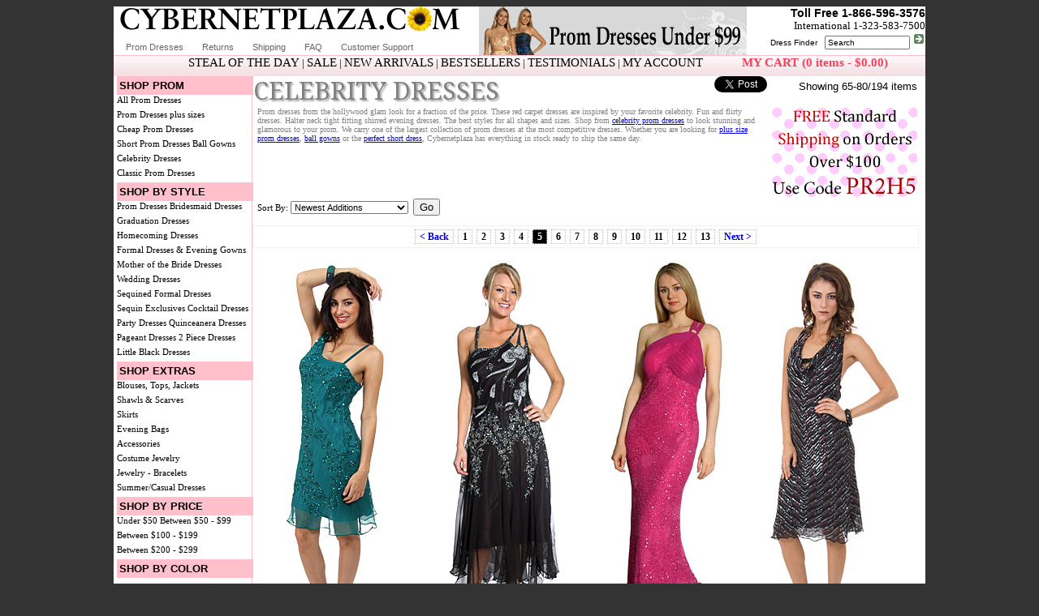

--- FILE ---
content_type: text/html
request_url: https://www.cybernetplaza.com/celebrity-dresses.asp?cat=&pg=5&order1=tblproduct.new&order2=price&option=celebrity&view=1&sortorder=desc&colorid=&sizeid=
body_size: 9148
content:



<!DOCTYPE html PUBLIC "-//W3C//DTD HTML 4.01 Transitional//EN" >

<html>
<head>


<title>Celebrity Prom Dresses, Sexy Celebrity Prom Dresses Page 5</title>
<meta name='Description' content='Shop for celebrity dresses for prom. Evening gowns and red carpet dresses. Page 5'>
<meta name='Keywords' content='celebrity dresses, red carpet dresses, celebrity evening gowns, celebrity prom dresses, prom, sexy prom dresses'>


<meta name="ROBOTS" content="INDEX, FOLLOW">
<meta http-equiv="Refresh" content="900">
<meta http-equiv="Expires" content="0">
<meta http-equiv="Pragma" content="no-cache">


<link rel="stylesheet" type="text/css" href="/includes/style.css">
<link href='//fonts.googleapis.com/css?family=Vollkorn&subset=latin' rel='stylesheet' type='text/css'>
<link href='//fonts.googleapis.com/css?family=Droid+Serif&subset=latin' rel='stylesheet' type='text/css'>

<script language="javascript" type="text/javascript" src="popupBox.js"></script>

<script language="javascript" type="text/javascript">
{  }
//
function goTo(form)
{
if (form.page.options[form.page.selectedIndex].value != "#") {
        parent.window.location.href = form.page.options[form.page.selectedIndex].value
}
}
function goTo1(form)
{
if (form.srchcatid.options[form.srchcatid.selectedIndex].value != "#") {
        parent.window.location.href = form.srchcatid.options[form.srchcatid.selectedIndex].value
}
}
function goTo2(form)
{
if (form.catid.options[form.catid.selectedIndex].value != "#") {
        parent.window.location.href = form.catid.options[form.catid.selectedIndex].value
}
}
function goTo3(form)
{
if (form.orderdate.options[form.orderdate.selectedIndex].value != "#") {
        parent.window.location.href = form.orderdate.options[form.orderdate.selectedIndex].value
}
}
// -->
</SCRIPT>

<META http-equiv="Content-Type" CONTENT="text/html; charset=iso-8859-1">

</head>


<body>


<center>
  <table border="0" cellspacing="0" cellpadding="0" width="1000" bgcolor=white>
    <tr>
    <td width="100%" valign="top" colspan="2" height="1">
      
	
<script language="javascript" type="text/javascript">
 <!--
 function doClear(theText) 
{
     if (theText.value == theText.defaultValue)
 {
         theText.value = ""
     }
 }
 //-->
</script>
<script language="javascript" type="text/javascript">
function PopupHelp (url, name){
  MyPopup = window.open(url,name,"location=no,buttons=no,toolbar=no,resizable=yes,scrollbars=yes,width=598,height=580");
  if (navigator.appName == "Microsoft Internet Explorer" && navigator.appVersion.charAt(0) >= 4 && MyPopup.opener == null)
    { MyPopup.opener = window; }
  if (navigator.appName == "Netscape" && navigator.appVersion.charAt(0) >= 3 || navigator.appName == "Microsoft Internet Explorer" && navigator.appVersion.charAt(0) >= 4)
    { MyPopup.focus(); }
}
</script>







<div class="hundred-percent">
<div class="banner-area">

<div class="css-sprite-cnp_banner_2010 sidelinks">
<a href="//www.cybernetplaza.com/" class="cnp-banner-link"></a>
<div class="sidelink nav-top-links">
<a href="//www.cybernetplaza.com/prom-dresses.asp" title="Prom Dresses">Prom Dresses</a>
<a title="Returns" href="//www.cybernetplaza.com/information.asp" rel="nofollow">Returns</a>
<a title="Shipping Information" href="javascript:self.PopupHelp('//www.cybernetplaza.com/shippingrates.asp','Help');" rel="nofollow">Shipping</a>
<a title="FAQ" href="//www.cybernetplaza.com/support/" rel="nofollow">FAQ</a>
<a title="Customer Support" href="//www.cybernetplaza.com/support/contact.asp" rel="nofollow">Customer Support</a>
</div>
</div>


<div class="css-sprite-promdressesunder99">
<a href="//www.cybernetplaza.com/cheap-prom-dresses.asp" class="cheap-dresses-link">
</a>
</div>



<div class="telephone-area sidelinks">
<form name=search action="//www.cybernetplaza.com/search.asp" method="get">
<span class="number">Toll Free 1-866-596-3576</span><br>
<div>International 1-323-583-7500</div>
<a href="/dress-finder.asp">Dress Finder</a> &nbsp; <input type=text name=data size=15 OnFocus="doClear(this)" value="Search" style="font-size:10px">
<input type=image name=Go src="/images/go_red.gif">
</div>
</form>

</div>

<div class="subhead_bg subhead-area">
	<span class="abog">
	<a class="red1" title="Sale" href="//www.cybernetplaza.com/deal.asp">STEAL OF THE DAY</a> | 
	<a title="Sale" href="//www.cybernetplaza.com/dresses-sale.asp">SALE</a> | 
	<a title="New Arrivals"  href="//www.cybernetplaza.com/dresses-new.asp">NEW ARRIVALS</a> | 
	<a title="Bestsellers" href="//www.cybernetplaza.com/topstyles.asp">BESTSELLERS</a> | 
    <a title="Testimonials" href="//www.cybernetplaza.com/testimonials.asp">TESTIMONIALS</a> |
    <a title="Account Information" href="//www.cybernetplaza.com/cart/accountinfo.asp" rel="nofollow">MY ACCOUNT</a>

<span class="red1 my-cart-area">
<a href="/shop/" title="Shopping Cart" rel="nofollow">MY CART (0 items - $0.00)</a>
</span>
</div>
</div>
      
    </td>
    </tr>
    
    
        
    <tr>
    <td valign=top width="34">
    
    
	<div id=nav class=toclink>

<ul id=menu>
<li class=tocheader id=shopprom>SHOP PROM</li>
<li><a href="http://www.cybernetplaza.com/prom-dresses.asp" title="Prom Dresses">All Prom Dresses</a></li>

<li><a href="http://www.cybernetplaza.com/plus-size-prom-dresses.asp">Prom Dresses plus sizes</a></li>

<li><a href="http://www.cybernetplaza.com/cheap-prom-dresses.asp">Cheap Prom Dresses</a></li>

<li><a href="http://www.cybernetplaza.com/short-prom-dresses.asp">Short Prom Dresses</a></li>

<li><a href="http://www.cybernetplaza.com/ball-gowns.asp">Ball Gowns</a></li>

<li><a href="http://www.cybernetplaza.com/celebrity-dresses.asp">Celebrity Dresses</a></li>

<li><a href="http://www.cybernetplaza.com/classic-prom-dresses.asp">Classic Prom Dresses</a></li>

</ul>

<ul id=menu>
<li class=tocheader id=shopbystyle>SHOP BY STYLE</li>

<li>

<a href="http://www.cybernetplaza.com/prom-dresses.asp">Prom Dresses</a>

</li>

<li>

<a href="http://www.cybernetplaza.com/bridesmaid-dresses.asp">Bridesmaid Dresses</a>

</li>

<li>

<a href="http://www.cybernetplaza.com/graduation-dresses.asp">Graduation Dresses</a>

</li>

<li>

<a href="http://www.cybernetplaza.com/homecoming-dresses.asp">Homecoming Dresses</a>

</li>

<li>

<a href="http://www.cybernetplaza.com/formal-dresses.asp">Formal Dresses & Evening Gowns</a>

</li>

<li>

<a href="http://www.cybernetplaza.com/mother-of-the-bride-dresses.asp">Mother of the Bride Dresses</a>

</li>

<li>

<a href="http://www.cybernetplaza.com/wedding-dresses.asp">Wedding Dresses</a>

</li>

<li>

<a href="http://www.cybernetplaza.com/sequined-formal-dresses.asp">Sequined Formal Dresses</a>

</li>

<li>

<a href="http://www.cybernetplaza.com/sequin-exclusives.asp">Sequin Exclusives</a>

</li>

<li>

<a href="http://www.cybernetplaza.com/cocktail-dresses.asp">Cocktail Dresses</a>

</li>

<li>

<a href="http://www.cybernetplaza.com/party-dresses.asp">Party Dresses</a>

</li>

<li>

<a href="http://www.cybernetplaza.com/quinceanera-dresses.asp">Quinceanera Dresses</a>

</li>

<li>

<a href="http://www.cybernetplaza.com/pageant-dresses.asp">Pageant Dresses</a>

</li>

<li>

<a href="http://www.cybernetplaza.com/separates.asp">2 Piece Dresses</a>

</li>

<li>

<a href="http://www.cybernetplaza.com/little-black-dresses.asp">Little Black Dresses</a>

</li>

</ul>

<ul id=menu>
<li class=tocheader id=shopextra>SHOP EXTRAS</li>

<li>

<a href="http://www.cybernetplaza.com/jackets.asp">Blouses, Tops, Jackets</a>

</li><br>

<li>

<a href="http://www.cybernetplaza.com/shawls-scarves.asp">Shawls & Scarves</a>

</li><br>

<li>

<a href="http://www.cybernetplaza.com/skirts.asp">Skirts</a>

</li><br>

<li>

<a href="http://www.cybernetplaza.com/evening-bags.asp">Evening Bags</a>

</li><br>

<li>

<a href="http://www.cybernetplaza.com/accessories.asp">Accessories</a>

</li><br>

<li>

<a href="http://www.cybernetplaza.com/costume-jewelry.asp">Costume Jewelry</a>

</li><br>

<li>

<a href="http://www.cybernetplaza.com/jewelry-bracelets.asp">Jewelry - Bracelets</a>

</li><br>

<li>

<a href="http://www.cybernetplaza.com/casual-dresses.asp">Summer/Casual Dresses</a>

</li><br>

</ul>

<ul id=menu>
<li class=tocheader id=shopbyprice>SHOP BY PRICE</li>
<li><a href="http://www.cybernetplaza.com/search.asp?data=priceunder&amp;display=grid&amp;header=Dresses%20Under%20$50&amp;price1=1&amp;price2=49" title="Dresses under $50">Under $50</a></li>
<li><a href="http://www.cybernetplaza.com/search.asp?data=priceunder&amp;display=grid&amp;header=Dresses%20$50%20-%20$99&amp;price1=50&amp;price2=99" title="Dresses $50 - $99">Between $50 - $99</a></li>
<li><a href="http://www.cybernetplaza.com/search.asp?data=priceunder&amp;display=grid&amp;header=Dresses%20$100%20-%20$199&amp;price1=100&amp;price2=199" title="Dresses $100 - $199">Between $100 - $199</a></li>
<li><a href="http://www.cybernetplaza.com/search.asp?data=priceunder&amp;display=grid&amp;header=Dresses%20$200%20-%20$299&amp;price1=200&amp;price2=299" title="Dresses $200 - $299">Between $200 - $299</a></li>
</ul>

<ul id="menu">
<li class="tocheader" id=shopbycolor>SHOP BY COLOR</li>
<li>
<table style="padding:0px 10px 0px 10px; width:160px;margin:0px 0px 0px 0px;">
<tr><td><a title=' ' href='http://www.cybernetplaza.com/color-dresses/red,prom-dresses.asp'>Red</a></td><td><a title=' ' href='http://www.cybernetplaza.com/color-dresses/black,prom-dresses.asp'>Black</a></td></tr>
<tr><td><a title=' ' href='http://www.cybernetplaza.com/color-dresses/pink,prom-dresses.asp'>Pink</a></td><td><a title=' ' href='http://www.cybernetplaza.com/color-dresses/green,prom-dresses.asp'>Green</a></td></tr>
<tr><td><a title=' ' href='http://www.cybernetplaza.com/color-dresses/gold,prom-dresses.asp'>Gold</a></td><td><a title=' ' href='http://www.cybernetplaza.com/color-dresses/silver,prom-dresses.asp'>Silver</a></td></tr>
<tr><td><a title=' ' href='http://www.cybernetplaza.com/color-dresses/blue,prom-dresses.asp'>Blue</a></td><td><a title=' ' href='http://www.cybernetplaza.com/color-dresses/purple,prom-dresses.asp'>Purple</a></td></tr>
<tr><td><a title=' ' href='http://www.cybernetplaza.com/color-dresses/ivory,prom-dresses.asp'>Ivory</a></td><td><a title=' ' href='http://www.cybernetplaza.com/color-dresses/white,prom-dresses.asp'>White</a></td></tr>
<tr><td><a title=' ' href='http://www.cybernetplaza.com/color-dresses/turquoise,prom-dresses.asp'>Turquoise</a></td><td><a title=' ' href='http://www.cybernetplaza.com/color-dresses/lilac,prom-dresses.asp'>Lilac</a></td></tr>
<tr><td><a title=' ' href='http://www.cybernetplaza.com/color-dresses/fuchsia,prom-dresses.asp'>Fuchsia</a></td><td><a title=' ' href='http://www.cybernetplaza.com/color-dresses/coral,prom-dresses.asp'>Coral</a></td></tr>
<tr><td colspan="2" align="center"><a title=' ' href='http://www.cybernetplaza.com/color-dresses.asp'>More...</a></td></tr>
</table>
</li>

<br>
<div style='width:165px;'>
<div class=c1></div><div class=c2></div><div class=c3></div><div class=c4></div>
<div class=box2>
<div class=box2heading style='background:#F4EEEE;'>Deal of the Day</div>
<div onmouseover=this.className='over' onmouseout=this.className='out' align=center>
<a href='http://www.cybernetplaza.com/deal.asp' title='V-Neck Cap Sleeves Empire Cut Long Formal Dress'>
<title>V-Neck Cap Sleeves Empire Cut Long Formal Dress</title>
<img src='/images/thumbs/thumb11377.jpg' border='0' name='prodimage' alt='V-Neck Cap Sleeves Empire Cut Long Formal Dress' height='270'>
</a><br>
<font face='Verdana' size='2'><b><a style='text-decoration:none;' href='http://www.cybernetplaza.com/deal.asp'>V-Neck Cap Sleeves Empire Cut Long Formal Dress<br>Reg. $85.00 <font color=red><b>Sale $35.00</b></font></a></b></font><br>Save 58.82&#37;
</div>
</div>
<div class=c4b></div><div class=c3b></div><div class=c2b></div><div class=c1></div>
</div>

<br>

<div style="width:165px;">

<div class=b1></div><div class=b2></div><div class=b3></div><div class=b4></div>
<div class=box1>
<div class=box1heading>What Our Customers Say:</div>

<div class=text9 style='color:Ivory;'><b>Beautiful Dress</b></div>
<div class=text6 style='padding:3px;'>This dress is simply stunning on! It fits perfectly and drapes beautifully from under the bust. The only downside is you need very high heels as it is quite long, (I'm 5'6").</div>
<div class=text3 style='text-align:right; border-bottom:1px plum dotted;'>-Karen Hanlon (Toomebridge)</div>
<div class=text9 style='color:Ivory;'><b>Pretty And Great Price</b></div>
<div class=text6 style='padding:3px;'>I bought this top for my daughter to wear during performances. She is the lead singer in a band and likes to sparkle. Although the top isn't covered in sequins, it has just enough to catch the light and look elegant. I got her the S/M and it seems to run large although she is very curvy for her size. The top could be a little smaller and look better, but she says she will wear it. I like the way it looks but it has to be worn with a black camisole as the fabric is very see through. Overall, we both like the top.</div>
<div class=text3 style='text-align:right; border-bottom:1px plum dotted;'>-Susan A (Tennessee)</div>
<div class=text9 style='color:Ivory;'><b>Beautiful!</b></div>
<div class=text6 style='padding:3px;'>My daughter loved the dress! It was beautiful and fit perfect! </div>
<div class=text3 style='text-align:right; border-bottom:1px plum dotted;'>-Lisa (Georgia)</div>


<div class=box1bottomheading>We value your reviews</div>
</div>
<b class=b4></b><b class=b3></b><b class=b2></b><b class=b1></b>

</div>


<br>





</div>
 
    </td>









<td valign=top width="100%">
<p align="left">

<!--new paging start -->

<table style="border-collapse:collapse;" cellspacing="1" cellpadding="1" width="99%">
<tr>
<td colspan="2"><h1 style="padding-bottom:0px;margin-bottom:0px;font-family:'Droid Serif',arial,sans-serif;font-size:30px;text-transform:uppercase;text-shadow: 2px 2px 2px #aaa;">Celebrity Dresses</h1></td>
<td style="padding-top:5px;" valign="top" align="right">

<font face=arial size=2>Showing 65-80/194 
items</font>


<span class="nav-share-links" style="vertical-align:bottom;position:relative;left:-180px;">
<a href="//twitter.com/share" class="twitter-share-button" data-count="none" data-via="cybernetplaza">Tweet</a><script type="text/javascript" src="//platform.twitter.com/widgets.js"></script>
<script src="//connect.facebook.net/en_US/all.js#xfbml=1"></script><fb:like layout="button_count" font="arial"></fb:like>
</span>

</td>
</tr>
<tr><td colspan="3"><div class=text5 style="width:75%;float:left;">

Prom dresses from the hollywood glam look for a fraction of the price. These red carpet dresses are inspired by your favorite celebrity. Fun and flirty dresses. Halter neck tight fitting shirred evening dresses. The best styles for all shapes and sizes.  Shop from <a href=/celebrity-dresses.asp>celebrity prom dresses</a> to look stunning and glamorous to your prom. We carry one of the largest collection of prom dresses at the most competitive dresses. Whether you are looking for <a href=/plus-size-prom-dresses.asp>plus size prom dresses</a>, <a href=/ball-gowns.asp>ball gowns</a> or the <a href=/short-prom-dresses.asp>perfect short dress</a>, Cybernetplaza has everything in stock ready to ship the same day. 

</div>

<div style="float:right;"><img src="//www.cybernetplaza.com/images/free-shipping-icon.gif"></div>
</td></tr>

<tr><td style="width:300px;">
<div style="clear:both;float:left;" class="text4">

	
<form method="get" action="/celebrity-dresses.asp">
<input type="hidden" name="cat" value="">
<input type="hidden" name="pg" value="5">
Sort By: 
<select name="order1"  style="font-family:Arial, Helvetica, sans-serif;font-size:11px;">

<option value="new" >Newest Additions</option>
<option value="pricea" >Price (Lowest to Highest)</option>
<option value="pricez" >Price (Highest to Lowest)</option>
</select>

&nbsp;<input type="submit" value="Go">
<input type="hidden" name="order2" value="title">
<input type="hidden" name="option" value="celebrity">
<input type="hidden" name="view" value="1">
<input type="hidden" name="sortorder" value="DESC">
</form>
</div>
</td><td style="width:300px;text-align:right;">
<!--start color selection-->



<!--end color selection-->
</td>
<td style="width:250px;">
<!--start size selection-->

<!--end size selection-->
</td>
</tr>


<tr><td colspan="3" align="center" style="border:1px #f2f2f0 solid; padding:5px 2px 5px 2px;">

<span style=" color:black; border:1px silver dotted; margin: 1px 1px 1px 1px; padding: 1px 5px 1px 5px; font-size:12px; font-weight:bold;"><a href="/celebrity-dresses.asp?cat=&amp;pg=4&amp;order1=tblproduct.new&amp;order2=title&amp;option=celebrity&amp;view=1&amp;sortorder=DESC&amp;colorid=&amp;sizeid=" style="text-decoration:none;">
&lt; Back</a></span>


<span style="background-color:#ffffff; font-weight:bold; color:#000000; border:1px silver dotted; margin: 1px 1px 1px 1px; padding: 1px 5px 1px 5px; font-size:12px;"><a href="/celebrity-dresses.asp?cat=&amp;pg=1&amp;order1=tblproduct.new&amp;order2=title&amp;option=celebrity&amp;view=1&amp;sortorder=DESC&amp;colorid=&amp;sizeid=" style="text-decoration:none; background-color:#ffffff; font-weight:bold; color:#000000;">1</a></span>



<span style="background-color:#ffffff; font-weight:bold; color:#000000; border:1px silver dotted; margin: 1px 1px 1px 1px; padding: 1px 5px 1px 5px; font-size:12px;"><a href="/celebrity-dresses.asp?cat=&amp;pg=2&amp;order1=tblproduct.new&amp;order2=title&amp;option=celebrity&amp;view=1&amp;sortorder=DESC&amp;colorid=&amp;sizeid=" style="text-decoration:none; background-color:#ffffff; font-weight:bold; color:#000000;">2</a></span>



<span style="background-color:#ffffff; font-weight:bold; color:#000000; border:1px silver dotted; margin: 1px 1px 1px 1px; padding: 1px 5px 1px 5px; font-size:12px;"><a href="/celebrity-dresses.asp?cat=&amp;pg=3&amp;order1=tblproduct.new&amp;order2=title&amp;option=celebrity&amp;view=1&amp;sortorder=DESC&amp;colorid=&amp;sizeid=" style="text-decoration:none; background-color:#ffffff; font-weight:bold; color:#000000;">3</a></span>



<span style="background-color:#ffffff; font-weight:bold; color:#000000; border:1px silver dotted; margin: 1px 1px 1px 1px; padding: 1px 5px 1px 5px; font-size:12px;"><a href="/celebrity-dresses.asp?cat=&amp;pg=4&amp;order1=tblproduct.new&amp;order2=title&amp;option=celebrity&amp;view=1&amp;sortorder=DESC&amp;colorid=&amp;sizeid=" style="text-decoration:none; background-color:#ffffff; font-weight:bold; color:#000000;">4</a></span>



<span style="background-color:#000000; font-weight:bold; color:#FFFFFF; border:1px silver dotted; margin: 1px 1px 1px 1px; padding: 1px 5px 1px 5px; font-size:12px;"><a href="/celebrity-dresses.asp?cat=&amp;pg=5&amp;order1=tblproduct.new&amp;order2=title&amp;option=celebrity&amp;view=1&amp;sortorder=DESC&amp;colorid=&amp;sizeid=" style="text-decoration:none; background-color:#000000; font-weight:bold; color:#FFFFFF;">5</a></span>



<span style="background-color:#ffffff; font-weight:bold; color:#000000; border:1px silver dotted; margin: 1px 1px 1px 1px; padding: 1px 5px 1px 5px; font-size:12px;"><a href="/celebrity-dresses.asp?cat=&amp;pg=6&amp;order1=tblproduct.new&amp;order2=title&amp;option=celebrity&amp;view=1&amp;sortorder=DESC&amp;colorid=&amp;sizeid=" style="text-decoration:none; background-color:#ffffff; font-weight:bold; color:#000000;">6</a></span>



<span style="background-color:#ffffff; font-weight:bold; color:#000000; border:1px silver dotted; margin: 1px 1px 1px 1px; padding: 1px 5px 1px 5px; font-size:12px;"><a href="/celebrity-dresses.asp?cat=&amp;pg=7&amp;order1=tblproduct.new&amp;order2=title&amp;option=celebrity&amp;view=1&amp;sortorder=DESC&amp;colorid=&amp;sizeid=" style="text-decoration:none; background-color:#ffffff; font-weight:bold; color:#000000;">7</a></span>



<span style="background-color:#ffffff; font-weight:bold; color:#000000; border:1px silver dotted; margin: 1px 1px 1px 1px; padding: 1px 5px 1px 5px; font-size:12px;"><a href="/celebrity-dresses.asp?cat=&amp;pg=8&amp;order1=tblproduct.new&amp;order2=title&amp;option=celebrity&amp;view=1&amp;sortorder=DESC&amp;colorid=&amp;sizeid=" style="text-decoration:none; background-color:#ffffff; font-weight:bold; color:#000000;">8</a></span>



<span style="background-color:#ffffff; font-weight:bold; color:#000000; border:1px silver dotted; margin: 1px 1px 1px 1px; padding: 1px 5px 1px 5px; font-size:12px;"><a href="/celebrity-dresses.asp?cat=&amp;pg=9&amp;order1=tblproduct.new&amp;order2=title&amp;option=celebrity&amp;view=1&amp;sortorder=DESC&amp;colorid=&amp;sizeid=" style="text-decoration:none; background-color:#ffffff; font-weight:bold; color:#000000;">9</a></span>



<span style="background-color:#ffffff; font-weight:bold; color:#000000; border:1px silver dotted; margin: 1px 1px 1px 1px; padding: 1px 5px 1px 5px; font-size:12px;"><a href="/celebrity-dresses.asp?cat=&amp;pg=10&amp;order1=tblproduct.new&amp;order2=title&amp;option=celebrity&amp;view=1&amp;sortorder=DESC&amp;colorid=&amp;sizeid=" style="text-decoration:none; background-color:#ffffff; font-weight:bold; color:#000000;">10</a></span>



<span style="background-color:#ffffff; font-weight:bold; color:#000000; border:1px silver dotted; margin: 1px 1px 1px 1px; padding: 1px 5px 1px 5px; font-size:12px;"><a href="/celebrity-dresses.asp?cat=&amp;pg=11&amp;order1=tblproduct.new&amp;order2=title&amp;option=celebrity&amp;view=1&amp;sortorder=DESC&amp;colorid=&amp;sizeid=" style="text-decoration:none; background-color:#ffffff; font-weight:bold; color:#000000;">11</a></span>



<span style="background-color:#ffffff; font-weight:bold; color:#000000; border:1px silver dotted; margin: 1px 1px 1px 1px; padding: 1px 5px 1px 5px; font-size:12px;"><a href="/celebrity-dresses.asp?cat=&amp;pg=12&amp;order1=tblproduct.new&amp;order2=title&amp;option=celebrity&amp;view=1&amp;sortorder=DESC&amp;colorid=&amp;sizeid=" style="text-decoration:none; background-color:#ffffff; font-weight:bold; color:#000000;">12</a></span>



<span style="background-color:#ffffff; font-weight:bold; color:#000000; border:1px silver dotted; margin: 1px 1px 1px 1px; padding: 1px 5px 1px 5px; font-size:12px;"><a href="/celebrity-dresses.asp?cat=&amp;pg=13&amp;order1=tblproduct.new&amp;order2=title&amp;option=celebrity&amp;view=1&amp;sortorder=DESC&amp;colorid=&amp;sizeid=" style="text-decoration:none; background-color:#ffffff; font-weight:bold; color:#000000;">13</a></span>


<span style="background-color:#ffffff; font-weight:bold; color:#000000; color:black; border:1px silver dotted; margin: 1px 1px 1px 1px; padding: 1px 5px 1px 5px; font-size:12px; font-weight:bold;"><a href="/celebrity-dresses.asp?cat=&amp;pg=6&amp;order1=tblproduct.new&amp;order2=title&amp;option=celebrity&amp;view=1&amp;sortorder=DESC&amp;colorid=&amp;sizeid=" style="text-decoration:none;">
Next &gt;</a></span>

</td></tr>


</table>


<!--new paging end -->

<br>



<table style="border-collapse: collapse" align="left" border=0 cellspacing=0 cellpadding=0 width="100%">
<tr>

<td valign=top align=center><a href='/broad-strap-short-party-dress/1107'><img alt='Broad Strap Short Party Dress. 1107.' border=0 src='//www.cybernetplaza.com/images/thumb480/thumb1107_jade.jpg'></a><br><div class=tabletext>Broad Strap Short Party Dress. #1107</div><div class=tabletext><b>$89.00</b></div></td><td valign=top align=center><a href='/asymmetric-floral-beaded-cocktail-dress/1109'><img alt='Asymmetric Floral Beaded Cocktail Dress. 1109.' border=0 src='//www.cybernetplaza.com/images/thumb480/thumb1109_black_silver.jpg'></a><br><div class=tabletext>Asymmetric Floral Beaded Cocktail Dress. #1109</div><div class=tabletext><b>$139.00</b></div></td><td valign=top align=center><a href='/one-shoulder-shirred-bodice-sequined-formal-dress/1109x'><img alt='One Shoulder Shirred Bodice Sequined Formal Dress. 1109x.' border=0 src='//www.cybernetplaza.com/images/thumb480/thumb1109x_fuchsia_1.jpg'></a><br><div class=tabletext>One Shoulder Shirred Bodice Sequined Formal Dress. #1109X</div><div class=tabletext><b>$139.00</b></div></td><td valign=top align=center><a href='/halter-neck-knee-length-sequined-cocktail-dress/1110'><img alt='Halter Neck Knee Length Sequined Cocktail Dress. 1110.' border=0 src='//www.cybernetplaza.com/images/thumb480/thumb1110_multi.jpg'></a><br><div class=tabletext>Halter Neck Knee Length Sequined Cocktail Dress. #1110</div><div class=tabletext><b>$99.00</b></div></td></tr><tr><td valign=top align=center><a href='/roman-inspired-empire-cut-beaded-formal-prom-gown/1112'><img alt='Roman Inspired Empire Cut Beaded Formal Prom Gown. 1112.' border=0 src='//www.cybernetplaza.com/images/thumb480/thumb1112.jpg'></a><br><div class=tabletext>Roman Inspired Empire Cut Beaded Formal Prom Gown. #1112</div><div class=tabletext><b>$159.00</b></div></td><td valign=top align=center><a href='/sequined-glittery-silk-prom-little-black-dress/1115'><img alt='Sequined Glittery Silk Prom Little Black Dress. 1115.' border=0 src='//www.cybernetplaza.com/images/thumb480/thumb1115_black.jpg'></a><br><div class=tabletext>Sequined Glittery Silk Prom Little Black Dress. #1115</div><div class=tabletext><b>$99.00</b></div></td><td valign=top align=center><a href='/two-tone-taffeta-empire-cut-party-dress/11159'><img alt='Two Tone Taffeta Empire Cut Party Dress. 11159.' border=0 src='//www.cybernetplaza.com/images/thumb480/thumb11159_teal.jpg'></a><br><div class=tabletext>Two Tone Taffeta Empire Cut Party Dress. #11159</div><div class=tabletext>Reg: $85.00&nbsp;&nbsp;<font color=red><b>Sale: $19.00</b></font></div></td><td valign=top align=center><a href='/spaghetti-straps-2-tone-beaded-bust-short-formal-party-dress/1116'><img alt='Spaghetti Straps 2 Tone Beaded Bust Short Formal Party Dress. 1116.' border=0 src='//www.cybernetplaza.com/images/thumb480/thumb1116_purple.jpg'></a><br><div class=tabletext>Spaghetti Straps 2 Tone Beaded Bust Short Formal Party Dress. #1116</div><div class=tabletext><b>$105.00</b></div></td></tr><tr><td valign=top align=center><a href='/v-neck-two-tone-beaded-knee-length-formal-party-dress/1117'><img alt='V-Neck Two Tone Beaded Knee Length Formal Party Dress. 1117.' border=0 src='//www.cybernetplaza.com/images/thumb480/thumb1117_gray.jpg'></a><br><div class=tabletext>V-Neck Two Tone Beaded Knee Length Formal Party Dress. #1117</div><div class=tabletext><b>$95.00</b></div></td><td valign=top align=center><a href='/sleeveless-beaded-bust-short-party-dress-with-print-skirt/1119s'><img alt='Sleeveless Beaded Bust Short Party Dress with Print Skirt. 1119s.' border=0 src='//www.cybernetplaza.com/images/thumb480/thumb1119_black_gold.jpg'></a><br><div class=tabletext>Sleeveless Beaded Bust Short Party Dress with Print Skirt. #1119S</div><div class=tabletext><b>$79.00</b></div></td><td valign=top align=center><a href='/fully-sequin-beaded-short-prom-dress/1120'><img alt='Fully Sequin Beaded Short Prom Dress. 1120.' border=0 src='//www.cybernetplaza.com/images/thumb480/thumb1120_silver.jpg'></a><br><div class=tabletext>Fully Sequin Beaded Short Prom Dress. #1120</div><div class=tabletext><b>$115.00</b></div></td><td valign=top align=center><a href='/short-sequined-party-dress-with-removable-sash/1123'><img alt='Short Sequined Party Dress with Removable Sash. 1123.' border=0 src='//www.cybernetplaza.com/images/thumb480/thumb1123_black_red.jpg'></a><br><div class=tabletext>Short Sequined Party Dress with Removable Sash. #1123</div><div class=tabletext><b>$85.00</b></div></td></tr><tr><td valign=top align=center><a href='/strapless-ruffled-skirt-sequined-bust-short-prom-dress/1133'><img alt='Strapless Ruffled Skirt Sequined Bust Short Prom Dress . 1133.' border=0 src='//www.cybernetplaza.com/images/thumb480/thumb1133_black_silver.jpg'></a><br><div class=tabletext>Strapless Ruffled Skirt Sequined Bust Short Prom Dress . #1133</div><div class=tabletext><b>$89.00</b></div></td><td valign=top align=center><a href='/short-sequin-beaded-cocktail-dress/1135s'><img alt='Short Sequin Beaded Cocktail Dress. 1135s.' border=0 src='//www.cybernetplaza.com/images/thumb480/thumb1135s_mocha.jpg'></a><br><div class=tabletext>Short Sequin Beaded Cocktail Dress. #1135S</div><div class=tabletext><b>$79.00</b></div></td><td valign=top align=center><a href='/strapless-heart-shaped-formal-sequined-dress/1137'><img alt='Strapless Heart-Shaped Formal Sequined Dress. 1137.' border=0 src='//www.cybernetplaza.com/images/thumb480/thumb1137_bronze.jpg'></a><br><div class=tabletext>Strapless Heart-Shaped Formal Sequined Dress. #1137</div><div class=tabletext><b>$109.00</b></div></td><td valign=top align=center><a href='/strapless-floral-print-short-homecoming-party-dress/1138'><img alt='Strapless Floral Print Short Homecoming Party Dress. 1138.' border=0 src='//www.cybernetplaza.com/images/thumb480/thumb1138_fuchsia.jpg'></a><br><div class=tabletext>Strapless Floral Print Short Homecoming Party Dress. #1138</div><div class=tabletext><b>$89.00</b></div></td>

</tr>

</table>
<!--End Of 4 lines-->    
    



</td></tr>
<tr><td></td>
<td>

<div align="center">
  <center>

<table width="100%" style="border-collapse: collapse; border-color: #111111;" cellpadding="0" cellspacing="0">
<tr><td width="27">&nbsp;</td></tr>
<tr>
<td width="27">
</td>
<td valign="top" width="830">


<!--start new paging -->

<table style="border-collapse:collapse;" cellspacing="1" cellpadding="1" width="99%">
<tr><td colspan="2" align="center" style="border:1px #f2f2f0 solid; padding:5px 2px 5px 2px;">

<span style=" color:black; border:1px silver dotted; margin: 1px 1px 1px 1px; padding: 1px 5px 1px 5px; font-size:12px; font-weight:bold;"><a href="/celebrity-dresses.asp?cat=&amp;pg=4&amp;order1=tblproduct.new&amp;order2=title&amp;option=celebrity&amp;view=1&amp;sortorder=DESC&amp;colorid=&amp;sizeid=" style="text-decoration:none;">
&lt; Back</a></span>


<span style="background-color:#ffffff; font-weight:bold; color:#000000; border:1px silver dotted; margin: 1px 1px 1px 1px; padding: 1px 5px 1px 5px; font-size:12px;"><a href="/celebrity-dresses.asp?cat=&amp;pg=1&amp;order1=tblproduct.new&amp;order2=title&amp;option=celebrity&amp;view=1&amp;sortorder=DESC&amp;colorid=&amp;sizeid=" style="text-decoration:none; background-color:#ffffff; font-weight:bold; color:#000000;">1</a></span>



<span style="background-color:#ffffff; font-weight:bold; color:#000000; border:1px silver dotted; margin: 1px 1px 1px 1px; padding: 1px 5px 1px 5px; font-size:12px;"><a href="/celebrity-dresses.asp?cat=&amp;pg=2&amp;order1=tblproduct.new&amp;order2=title&amp;option=celebrity&amp;view=1&amp;sortorder=DESC&amp;colorid=&amp;sizeid=" style="text-decoration:none; background-color:#ffffff; font-weight:bold; color:#000000;">2</a></span>



<span style="background-color:#ffffff; font-weight:bold; color:#000000; border:1px silver dotted; margin: 1px 1px 1px 1px; padding: 1px 5px 1px 5px; font-size:12px;"><a href="/celebrity-dresses.asp?cat=&amp;pg=3&amp;order1=tblproduct.new&amp;order2=title&amp;option=celebrity&amp;view=1&amp;sortorder=DESC&amp;colorid=&amp;sizeid=" style="text-decoration:none; background-color:#ffffff; font-weight:bold; color:#000000;">3</a></span>



<span style="background-color:#ffffff; font-weight:bold; color:#000000; border:1px silver dotted; margin: 1px 1px 1px 1px; padding: 1px 5px 1px 5px; font-size:12px;"><a href="/celebrity-dresses.asp?cat=&amp;pg=4&amp;order1=tblproduct.new&amp;order2=title&amp;option=celebrity&amp;view=1&amp;sortorder=DESC&amp;colorid=&amp;sizeid=" style="text-decoration:none; background-color:#ffffff; font-weight:bold; color:#000000;">4</a></span>



<span style="background-color:#000000; font-weight:bold; color:#FFFFFF; border:1px silver dotted; margin: 1px 1px 1px 1px; padding: 1px 5px 1px 5px; font-size:12px;"><a href="/celebrity-dresses.asp?cat=&amp;pg=5&amp;order1=tblproduct.new&amp;order2=title&amp;option=celebrity&amp;view=1&amp;sortorder=DESC&amp;colorid=&amp;sizeid=" style="text-decoration:none; background-color:#000000; font-weight:bold; color:#FFFFFF;">5</a></span>



<span style="background-color:#ffffff; font-weight:bold; color:#000000; border:1px silver dotted; margin: 1px 1px 1px 1px; padding: 1px 5px 1px 5px; font-size:12px;"><a href="/celebrity-dresses.asp?cat=&amp;pg=6&amp;order1=tblproduct.new&amp;order2=title&amp;option=celebrity&amp;view=1&amp;sortorder=DESC&amp;colorid=&amp;sizeid=" style="text-decoration:none; background-color:#ffffff; font-weight:bold; color:#000000;">6</a></span>



<span style="background-color:#ffffff; font-weight:bold; color:#000000; border:1px silver dotted; margin: 1px 1px 1px 1px; padding: 1px 5px 1px 5px; font-size:12px;"><a href="/celebrity-dresses.asp?cat=&amp;pg=7&amp;order1=tblproduct.new&amp;order2=title&amp;option=celebrity&amp;view=1&amp;sortorder=DESC&amp;colorid=&amp;sizeid=" style="text-decoration:none; background-color:#ffffff; font-weight:bold; color:#000000;">7</a></span>



<span style="background-color:#ffffff; font-weight:bold; color:#000000; border:1px silver dotted; margin: 1px 1px 1px 1px; padding: 1px 5px 1px 5px; font-size:12px;"><a href="/celebrity-dresses.asp?cat=&amp;pg=8&amp;order1=tblproduct.new&amp;order2=title&amp;option=celebrity&amp;view=1&amp;sortorder=DESC&amp;colorid=&amp;sizeid=" style="text-decoration:none; background-color:#ffffff; font-weight:bold; color:#000000;">8</a></span>



<span style="background-color:#ffffff; font-weight:bold; color:#000000; border:1px silver dotted; margin: 1px 1px 1px 1px; padding: 1px 5px 1px 5px; font-size:12px;"><a href="/celebrity-dresses.asp?cat=&amp;pg=9&amp;order1=tblproduct.new&amp;order2=title&amp;option=celebrity&amp;view=1&amp;sortorder=DESC&amp;colorid=&amp;sizeid=" style="text-decoration:none; background-color:#ffffff; font-weight:bold; color:#000000;">9</a></span>



<span style="background-color:#ffffff; font-weight:bold; color:#000000; border:1px silver dotted; margin: 1px 1px 1px 1px; padding: 1px 5px 1px 5px; font-size:12px;"><a href="/celebrity-dresses.asp?cat=&amp;pg=10&amp;order1=tblproduct.new&amp;order2=title&amp;option=celebrity&amp;view=1&amp;sortorder=DESC&amp;colorid=&amp;sizeid=" style="text-decoration:none; background-color:#ffffff; font-weight:bold; color:#000000;">10</a></span>



<span style="background-color:#ffffff; font-weight:bold; color:#000000; border:1px silver dotted; margin: 1px 1px 1px 1px; padding: 1px 5px 1px 5px; font-size:12px;"><a href="/celebrity-dresses.asp?cat=&amp;pg=11&amp;order1=tblproduct.new&amp;order2=title&amp;option=celebrity&amp;view=1&amp;sortorder=DESC&amp;colorid=&amp;sizeid=" style="text-decoration:none; background-color:#ffffff; font-weight:bold; color:#000000;">11</a></span>



<span style="background-color:#ffffff; font-weight:bold; color:#000000; border:1px silver dotted; margin: 1px 1px 1px 1px; padding: 1px 5px 1px 5px; font-size:12px;"><a href="/celebrity-dresses.asp?cat=&amp;pg=12&amp;order1=tblproduct.new&amp;order2=title&amp;option=celebrity&amp;view=1&amp;sortorder=DESC&amp;colorid=&amp;sizeid=" style="text-decoration:none; background-color:#ffffff; font-weight:bold; color:#000000;">12</a></span>



<span style="background-color:#ffffff; font-weight:bold; color:#000000; border:1px silver dotted; margin: 1px 1px 1px 1px; padding: 1px 5px 1px 5px; font-size:12px;"><a href="/celebrity-dresses.asp?cat=&amp;pg=13&amp;order1=tblproduct.new&amp;order2=title&amp;option=celebrity&amp;view=1&amp;sortorder=DESC&amp;colorid=&amp;sizeid=" style="text-decoration:none; background-color:#ffffff; font-weight:bold; color:#000000;">13</a></span>


<span style="background-color:#ffffff; font-weight:bold; color:#000000; color:black; border:1px silver dotted; margin: 1px 1px 1px 1px; padding: 1px 5px 1px 5px; font-size:12px; font-weight:bold;"><a href="/celebrity-dresses.asp?cat=&amp;pg=6&amp;order1=tblproduct.new&amp;order2=title&amp;option=celebrity&amp;view=1&amp;sortorder=DESC&amp;colorid=&amp;sizeid=" style="text-decoration:none;">
Next &gt;</a></span>

</td></tr>


</table>

<!--end new paging -->

<!--Insert Paging info here-->
<p align="right">

<!--


<font size="1" face="ms sans serif"><b><a href="browse.asp?cat=&amp;pg=4&amp;order1=tblproduct.new&amp;order2=title&amp;option=celebrity&amp;view=1">
[Back]</a></font>


</p>-->


       <div class=tabletext>
       <p align="right">
 
<font size="1" face="ms sans serif"><a href="/celebrity-dresses.asp?cat=&amp;pg=4&amp;order1=tblproduct.new&amp;order2=title&amp;option=celebrity&amp;view=1&amp;colorid=&amp;sizeid=">
<img src="/images/arrow_back.gif" alt="Previous Page" border=0></a>
</font>


&nbsp;&nbsp;&nbsp;&nbsp;<b>Showing Page <font color="#FF0000"> 5</font> of 13</b>&nbsp;&nbsp;&nbsp;&nbsp;
     

<!--
       [ Displaying 65-80 of 194 Products ]      
-->       



<a href="/celebrity-dresses.asp?cat=&amp;pg=6&amp;order1=tblproduct.new&amp;order2=title&amp;option=celebrity&amp;view=1&amp;colorid=&amp;sizeid=">
<img src="/images/arrow_next.gif" alt="Next Page" border=0></a>


</div>
				

	
</td>

</tr>
<tr>
<td width="27"></td>
<td width="830">

                  <div align=right class=tabletext>
                  <form action=/celebrity-dresses.asp">
                  <p align="right">
                  <b>Jump to Page :</b> 
                  <select size="1" onChange="goTo(this.form)" name="page" style="font-family: Arial; font-size: 8pt; border-style: solid; border-width: 1; padding-left: 4; padding-right: 4; padding-top: 1; padding-bottom: 1">
                  
                  <option 
                  
                  value="/celebrity-dresses.asp?cat=&amp;pg=1&amp;order1=tblproduct.new&amp;order2=title&amp;option=celebrity&amp;view=1&amp;colorid=&amp;sizeid=">1</option>
                  
                  <option 
                  
                  value="/celebrity-dresses.asp?cat=&amp;pg=2&amp;order1=tblproduct.new&amp;order2=title&amp;option=celebrity&amp;view=1&amp;colorid=&amp;sizeid=">2</option>
                  
                  <option 
                  
                  value="/celebrity-dresses.asp?cat=&amp;pg=3&amp;order1=tblproduct.new&amp;order2=title&amp;option=celebrity&amp;view=1&amp;colorid=&amp;sizeid=">3</option>
                  
                  <option 
                  
                  value="/celebrity-dresses.asp?cat=&amp;pg=4&amp;order1=tblproduct.new&amp;order2=title&amp;option=celebrity&amp;view=1&amp;colorid=&amp;sizeid=">4</option>
                  
                  <option 
                  selected
                  value="/celebrity-dresses.asp?cat=&amp;pg=5&amp;order1=tblproduct.new&amp;order2=title&amp;option=celebrity&amp;view=1&amp;colorid=&amp;sizeid=">5</option>
                  
                  <option 
                  
                  value="/celebrity-dresses.asp?cat=&amp;pg=6&amp;order1=tblproduct.new&amp;order2=title&amp;option=celebrity&amp;view=1&amp;colorid=&amp;sizeid=">6</option>
                  
                  <option 
                  
                  value="/celebrity-dresses.asp?cat=&amp;pg=7&amp;order1=tblproduct.new&amp;order2=title&amp;option=celebrity&amp;view=1&amp;colorid=&amp;sizeid=">7</option>
                  
                  <option 
                  
                  value="/celebrity-dresses.asp?cat=&amp;pg=8&amp;order1=tblproduct.new&amp;order2=title&amp;option=celebrity&amp;view=1&amp;colorid=&amp;sizeid=">8</option>
                  
                  <option 
                  
                  value="/celebrity-dresses.asp?cat=&amp;pg=9&amp;order1=tblproduct.new&amp;order2=title&amp;option=celebrity&amp;view=1&amp;colorid=&amp;sizeid=">9</option>
                  
                  <option 
                  
                  value="/celebrity-dresses.asp?cat=&amp;pg=10&amp;order1=tblproduct.new&amp;order2=title&amp;option=celebrity&amp;view=1&amp;colorid=&amp;sizeid=">10</option>
                  
                  <option 
                  
                  value="/celebrity-dresses.asp?cat=&amp;pg=11&amp;order1=tblproduct.new&amp;order2=title&amp;option=celebrity&amp;view=1&amp;colorid=&amp;sizeid=">11</option>
                  
                  <option 
                  
                  value="/celebrity-dresses.asp?cat=&amp;pg=12&amp;order1=tblproduct.new&amp;order2=title&amp;option=celebrity&amp;view=1&amp;colorid=&amp;sizeid=">12</option>
                  
                  <option 
                  
                  value="/celebrity-dresses.asp?cat=&amp;pg=13&amp;order1=tblproduct.new&amp;order2=title&amp;option=celebrity&amp;view=1&amp;colorid=&amp;sizeid=">13</option>
                  
                  </select>
                  </form>

                  </div>
               
</td>
</tr>                

</table>





  </center>
</div>




    </td>
	</tr>
	
	<tr><td colspan="2"><div id=footer class=toclink style="border:0px;margin:0px;padding:0px;">
<center>
<table cellSpacing=1 cellPadding=2 width=1000 align=center bgColor="#ffffff" border=0>
<tr><td colspan=5 height=15 class="footerlines">
<p align='center'>Dresses for: 
<a href='http://www.cybernetplaza.com/prom-dresses.asp' title='Prom Dresses'>Prom</a> | 
<a href='http://www.cybernetplaza.com/plus-size-prom-dresses.asp' title='Prom Plus Sizes'>Plus Sizes</a> | 
<a href='http://www.cybernetplaza.com/bridesmaid-dresses.asp' title='Bridesmaid Dresses'>Bridesmaids</a> | 
<a href='http://www.cybernetplaza.com/formal-dresses.asp' title='Formal Dresses'>Formal Dresses</a> | 
<a href='http://www.cybernetplaza.com/sequined-formal-dresses.asp' title='Evening Gowns'>Evening Gowns</a> | 
<a href='http://www.cybernetplaza.com/mother-of-the-bride-dresses.asp' title='Mother of the Bride Dresses'>Mother of the Bride</a> | 
<a href='http://www.cybernetplaza.com/cocktail-dresses.asp' title='Cocktail Dresses'>Cocktail</a> | 
<a href='http://www.cybernetplaza.com/party-dresses.asp' title='Party Dresses'>Party</a> | 
<a href='http://www.cybernetplaza.com/homecoming-dresses.asp' title='Homecoming Dresses'>Homecoming</a> |
<a href='http://www.cybernetplaza.com/quinceanera-dresses.asp' title='Quinceanera Dresses'>Quinceanera</a>  |
<a href='http://www.cybernetplaza.com/graduation-dresses.asp' title='Graduation Dresses'>Graduation</a> 
</p>
</td></tr>
<tr><td colspan=5 height=15 class="footerlines">
<p align='center'>
<a href='http://www.cybernetplaza.com/dresses-new.asp' title='Whats New!'>Latest Arrivals</a> | 
<a href='http://www.cybernetplaza.com/topstyles.asp' title='Bestsellers'>Bestsellers</a> | 
<a href='http://www.cybernetplaza.com/dresses-sale.asp' title='Clearance Sale'>Sale</a> | 
<a href='http://www.cybernetplaza.com/cheap-prom-dresses.asp' title='Cheap Dresses'>Cheap Prom</a> | 
<a href='http://www.cybernetplaza.com/prom-guide-1.asp' title='Prom Guide'>Guide</a>, 
<a href='http://www.cybernetplaza.com/pressrelease/4.asp' title='Tips'>Tips</a> & 
<a href='http://www.cybernetplaza.com/pressrelease/15.asp' title='Advise'>Advise</a> | 
<a href='http://www.cybernetplaza.com/bridesmaids-guide.asp' title='Bridesmaids Dress Guide'>Bridesmaids Guide</a> | 
<a href='http://www.abagshop.com/' title='Fashion Handbags & Purses at Abagshop.com'>Handbags & Purses</a> |
<a href='http://www.cybernetplaza.com/fashion-feed.asp' title='Fashion Feed - Formal Dresses Fashion News'>Fashion Feed</a>
&nbsp;<a href='http://www.cybernetplaza.com/public/cybernetplaza.xml' title='Fashion Feed - RSS xml feed for Fashion Trends & Latest Dresses'></a>

</td></tr>
<tr><td colspan=5 height=15 class="footerlines">
  <p align='center'>
    <a href='http://www.cybernetplaza.com/support/contact.asp' title='Contact Cybernetplaza.com'>Contact Us</a> |
    <a href='http://www.cybernetplaza.com/information.asp' title='Return Policy'>Return Policy</a> |
    <a href='http://www.cybernetplaza.com/support/' title='Customer Support'>Customer Support</a> |
    <a href='http://www.cybernetplaza.com/support/help.asp?id=34' title='Buy Wholesale'>Wholesale</a> |
    <a href='http://www.cybernetplaza.com/dresses/' title='Dress On The Net Blog'>Blog</a> |
    <a href='http://www.cybernetplaza.com/affiliatemarketing/' title='Affiliate Program'>Affiliate Program</a> |
    <a href='http://www.cybernetplaza.com/legal.asp' title='Security, Privacy Policy and Disclaimer'>Security, Privacy Policy & Disclaimer</a>
  </p>
</td></tr>
<tr>
<td width=100px align=left class="smalltabletext">
We proudly accept<br><a title="Visa, MasterCard, American Express, Discover and Paypal Accepted"><div class="css-sprite-cards">&nbsp;</div></a>
</td>

<td width=100px align=left class="smalltabletext">

</td>

<td bgColor="#FFFFFF" height=15 width=700px>
<p align='center'><font face=arial size=1>Copyright &#169; 1998-2026 <u>cybernetplaza.com</u>. All Rights Reserved.&nbsp;<br></font>
<font face='Verdana' color='999999' size='1'>Copying or duplication of any material in part or entirely without written permission from Cybernetplaza.com is strictly prohibited.</font></p>
</td>

<td width=100px align=right>
<script type="text/javascript" src="https://sealserver.trustwave.com/seal.js?style=invert&code=7e193d420ca511e0b34b005056b201e5"></script>
</td>


</tr>
</table>
</center>
</div>
<script type="text/javascript">
  var _gaq = _gaq || [];
  _gaq.push(['_setAccount', 'UA-248599-1']);
  _gaq.push(['_trackPageview']);

  (function() {
    var ga = document.createElement('script'); ga.type = 'text/javascript'; ga.async = true;
    ga.src = ('https:' == document.location.protocol ? 'https://ssl' : 'http://www') + '.google-analytics.com/ga.js';
    var s = document.getElementsByTagName('script')[0]; s.parentNode.insertBefore(ga, s);
  })();
</script>




<!--start the remarketing code from google-->
<!-- Google Code for All website visitors Remarketing List -->
<script type="text/javascript">
/* <![CDATA[ */
var google_conversion_id = 1068494469;
var google_conversion_language = "en";
var google_conversion_format = "3";
var google_conversion_color = "ffffff";
var google_conversion_label = "uyZsCOeJxAIQhd2__QM";
var google_conversion_value = 0;
/* ]]> */
</script>
<script type="text/javascript" src="https://www.googleadservices.com/pagead/conversion.js">
</script>
<noscript>
<div style="display:inline;">
<img height="1" width="1" style="border-style:none;" alt="" src="https://www.googleadservices.com/pagead/conversion/1068494469/?label=uyZsCOeJxAIQhd2__QM&amp;guid=ON&amp;script=0"/>
</div>
</noscript>
<!--end the remarketing code from google--></td></tr>

    </table>




</center>
</body>
</html>

--- FILE ---
content_type: text/css
request_url: https://www.cybernetplaza.com/includes/style.css
body_size: 2422
content:
BODY{background:#333333 url('../images/cybernetplaza_bg.gif') no-repeat top center;}
#wrapper1{position:relative;}
.hometop{font-family:verdana, arial;font-size:11px;background:#FFC0CB;border-bottom:1px purple dashed;color:purple;}
.hundred-percent{position:relative;width:100%;}
.css-sprite-cards,.css-sprite-cnp_banner_2010,.css-sprite-promdressesunder99{background:url('../images/cnp-sprite-2.png') no-repeat 0px 0px;text-indent:0px;z-index:1;padding:0px;margin:0px;border:0px;}
.css-sprite-cards{background-position:0 0;width:164px;height:18px;}
.css-sprite-cnp_banner_2010{background-position:0px -80px;width:450px;height:60px;float:left;}
.css-sprite-promdressesunder99{background-position:0 -178px;width:330px;height:68px;float:left;}
.cnp-banner-link{display:block;width:450px;height:60px;}
.cheap-dresses-link{display:block;width:330px;height:70px;}
.nav-top-links{position:relative;top:-18px;left:5px;}
.banner-area{width:100%;float:left;padding:0px 0px 0px 0px;height:65px;margin-bottom:-5px;}
.sidelinks A{color:black;text-decoration:none;}
.sidelinks A:link{color:black;text-decoration:none;}
.sidelinks A:visited{color:black;text-decoration:none;}
.sidelinks A:hover{color:#808080;text-decoration:underline;}
.sidelinks A{font-family:Verdana,Arial,Sans Serif;font-size:10px;}
.telephone-area{float:right;position:relative;top:0px;right:0px;text-align:right;}
.number{font-family:Arial, Helvetica, sans-serif; font-size:14px;font-weight:bold;}
.subhead_bg{background-image:url('../images/subhead_bg.gif');background-repeat:repeat-x;width:auto;}
.subhead_bg A{color:#000;text-decoration:none;font-family:Century Gothic;font-size:11pt;font-weight:normal;}
.subhead_bg A:link{color:#000;text-decoration:none;font-family:Century Gothic;font-size:11pt;font-weight:normal;}
.subhead_bg A:visited{color:#000;text-decoration:none;font-family:Century Gothic;font-size:11pt;font-weight:normal;}
.subhead_bg A:hover{color:#808080;text-decoration:none;font-family:Century Gothic;font-size:11pt;font-weight:normal;}
.subhead-area{float:left;width:100%;height:25px;text-align:center;border-top:1px #FFC0CB solid;}
.my-cart-area{position:relative;top:0px;right:-45px;}
div.catsummary{border:1px solid #B0C6EB;border-color:silver;text-align:left;font-family:verdana, arial, times;font-size:x-small;color:black;width:99%;background-color:#ffc0cb;padding:2px 1px 5px 5px;}
.sidelink A{color:#666;text-decoration:none;}
.sidelink A:link{color:#666;text-decoration:none;}
.sidelink A:visited{color:#666;text-decoration:none;}
.sidelink A:hover{color:#808080;text-decoration:underline;}
.sidelink A{margin:0px 10px 0px 10px;font-family:Verdana, Arial,Sans Serif;font-size:11px;}
div.toclink A{color:black;text-decoration:none;font-family:Verdana, Century Gothic, ms sans serif, Verdana, Helvetica, sans-serif;font-size:11px;font-weight:normal}
div.toclink A:link{color:black;text-decoration:none;font-family:Verdana, Century Gothic, ms sans serif;font-size:11px;font-weight:normal}
div.toclink A:visited{color:black;text-decoration:none;font-family:Verdana, Century Gothic, ms sans serif;font-size:11px;font-weight:normal}
div.toclink A:hover{color:#808080;text-decoration:none;font-family:Verdana, Century Gothic, ms sans serif;font-size:11px;font-weight:normal}
.textbody{font-family:microsoft sans serif;font-size:11px}
H1{font-family:arial, trebuchet ms;text-decoration:none;font-size:20pt;color:#808080;font-weight:normal;}
H3{font-family:arial, trebuchet ms;text-decoration:none;font-size:15pt;color:black;font-weight:normal;}
.pinkbgborder{BACKGROUND:#F7EEEF;padding:2px;border:1px solid #E4B0B3}
.tabletext{font-family:arial;font-size:11px}
.tabletext12{font-family:arial;font-size:12px;}
.pinkborder{border:2px solid #F4EEEE}
.Fields{border:1px groove #666666;background-color:#ffffff;font-family:Verdana, Arial, Helvetica, sans-serif;font-size:x-small;background-position:center;font-weight:normal;color:#000000;}
.Buttons{border:1px groove #666666;;background-color:#000000;font-family:Verdana, Arial, Helvetica, sans-serif;font-size:xx-small;background-position:center;font-weight:bold;color:#CCCCCC}
.dressfinder{border:1px groove #ffffff;background-color:#ffffff;font-family:Verdana, Arial, Helvetica, sans-serif;font-size:xx-small;background-position:center;font-weight:bold;color:#ffffff;color:#000000;text-align:left;overflow:hidden;}
label{width:1em;float:left;text-align:left;margin-right:0.5em;display:table;font-family:Arial;font-size:14px;font-weight:bold;}
.submit input{margin-left:3.6em;background:#ffa20c;border:2px outset #d7b9c9;color:#000000}
fieldset{border:0px solid #c0c0c0;width:300px;padding:2px 0px 2px 5px;margin:2px 0px 2px 5px;}
legend{color:#000000;background:#ffa20c;border:1px solid #781351;padding:2px 2px 0px 2px;}
td{font-family:Verdana;font-size:10pt}
.toc{font-family:Verdana;font-size:10pt}
.telnos{background-color:white;border:1px;width:998px;border-left-color:white;border-right-color:white;border-top-color:white;border-bottom-color:white;border-style:solid;}
.footerlines{background-color:white;border:1px;width:1000px;border-left-color:white;border-right-color:white;border-top-color:#C0C0C0;border-bottom-color:white;border-style:solid;}
.toclink{border-right:1px #FFC0CB solid;font-family:Verdana;font-size:11px;font-weight:normal;color:black;margin:0px 0px 0px 4px;padding:0px 0px 0px 0px;}
.toclink td {height:18px;}
.currency{font-family:arial;font-size:13.5px;font-weight:bold;color:black;}
.smallpurpletext{padding:0;margin:0;font-family:verdana, arial;font-size:11px;color:purple;display:inline;}
.smalltabletext{font-family:arial;font-size:10px;}
.head1{margin:0px 0px 0px 5px;padding:0px;font-family:Arial, Helvetica, sans-serif;font-size:35px;font-weight:normal;}
.head2{margin:0px 0px 0px 0px;padding:0px;font-family:Arial, Helvetica, sans-serif;font-size:20px;font-weight:normal;}
.addtocart{background-color:aqua;font-family:Arial, Helvetica, sans-serif;font-size:12px;background-position:center;width:auto;}
.tocmenu{padding:2px 0px 0px 2px;margin:2px 0px 0px 2px;}
.tocsub{font-family:Verdana;font-size:11px;font-weight:normal;color:black;margin-left:2px;}
.tdtoc{height:18px;}
.headlinks{text-decoration:none;font-weight:normal;font-size:9pt;}
.text1{font-family:Arial, Helvetica, sans-serif;font-size:12px;font-weight:normal;text-decoration:none;color:#000000;}
.text2{font-family:Verdana;font-size:12px;font-weight:normal;text-decoration:none;color:#000000;}
.text3{vertical-align:top;}
.text4{font-family:Verdana;font-size:11px;font-weight:lighter;table-layout:auto;margin:0px 0px 0px 5px;}
.text5{font-family:Verdana;font-size:10px;font-weight:normal;table-layout:auto;margin:0px 0px 20px 5px;color:gray;}
.text6{font-family:Verdana;font-size:10px;font-weight:lighter;table-layout:auto;margin:0px 0px 0px 2px;}
.text7{font-family:Arial, Verdana;font-size:21px;font-weight:bold;margin:0px 0px 6px 3px;padding:0px 0px 6px 3px;color:purple;}
.text8{font-family:Verdana;font-size:11px;font-weight:lighter;table-layout:auto;margin:0px 0px 0px 5px;color:gray;}
.price{font-family:Verdana;font-size:19px;font-weight:lighter;table-layout:auto;margin:0px 0px 0px 5px;color:blue;}
.graybig{font-family:Verdana;font-size:19px;font-weight:lighter;table-layout:auto;margin:0px 0px 0px 2px;border-bottom:1px gray solid;color:gray;}
.text9{font-family:Verdana;font-size:11px;font-weight:bold;table-layout:auto;margin:0px 0px 0px 0px;color:#666666;}
.text10{font-family:Verdana;font-size:12px;font-weight:lighter;table-layout:auto;margin:5px 0px 0px 5px;color:blue;height:15px;}
.greenbgtext{font-family:Arial, Helvetica, sans-serif;font-size:13px;font-weight:bold;color:#FFFFFF;background-color:green;vertical-align:middle;text-align:center;height:20px;width:800px;}
.alert{font-family:Arial, Helvetica, sans-serif;font-size:15px;font-weight:bold;background-color:#9933FF;color:#FFFFFF;vertical-align:middle;text-align:center;height:20px;width:500px;}
.text11{font-family:Arial;font-size:18px;font-weight:bold;color:#CC0000;text-align:center;}
.text12{font-family:Arial;font-size:14px;font-weight:bold;color:#CC0000;text-align:left;background-color:#FAF0FA;color:black;padding:3px;margin:3px;}
.text13{font-family:Arial;font-size:16px;font-weight:bold;color:#808080;text-align:left;padding:3px;margin:3px;}
.text14{font-family:Verdana;font-size:11px;font-weight:lighter;table-layout:auto;margin:0px 0px 0px 0px;color:#666666;}
td.menuhead{background:black;color:white;font-family:Verdana,"Courier New", Courier, monospace;font-size:15px;margin:0px;padding:0px;border:1px green solid;}
.contenttable{width:780px;background-color:white;border:0px black none;border-collapse:collapse;margin:0px 5px 0px 10px;margin:0px 5px 0px 10px;padding:0px;vertical-align:top;}
.contenthead{background:white;color:gray;font-family:Verdana, Arial;font-size:11px;font-weight:bold;margin:0px auto 0px auto;padding:0px;text-align:center;}
.longshoppingbutton{width:300px;color:white;background-color:#990000;font-weight:bold;font-family:Arial, Helvetica, sans-serif;border:2px;border-style:outset;}
.shoppingbutton{width:200px;color:white;background-color:#990000;font-weight:bold;font-family:Arial, Helvetica, sans-serif;border:2px;border-style:outset;}
.shoppingbar{border-top:2px silver double;border-bottom:2px silver double;}
h1{font-family:arial, trebuchet ms;text-decoration:none;font-size:20pt;color:#808080;font-weight:normal;}
h2.h2class{font-family:Verdana, arial;color:#808080;font-weight:200;font-size:16px;margin-top:0;margin-bottom:0;padding-top:0;padding-bottom:0;}
h3{font-family:arial, trebuchet ms;text-decoration:none;font-size:15pt;color:black;font-weight:normal;}
.helpbox{position:absolute;left:1200px;top:235px;width:150px;height:200px;background-color:#FFFFFF;border:1px #FFC0CB dotted;}
.red1 A{color:#F53F5B;text-decoration:none;font-weight:bold;}
.red1 A:link{color:#F53F5B;text-decoration:none;font-weight:bold;}
.red1 A:visited{color:#F53F5B;text-decoration:none;font-weight:bold;}
.red1 A:hover{color:#C4262E;text-decoration:underline;font-weight:bold;}
.red1{font-family:Century Gothic, Arial;font-size:11pt;}
.review{padding:1px;margin:1px;font-family:Arial, Helvetica, sans-serif;font-size:small;border:1px #808080 solid;}
.body{margin-top:0px;}
.b1, .b2, .b3, .b4{font-size:1px;overflow:hidden;display:block;}
.b1{height:1px;background:#4a124a;margin:0 5px;}
.b2{height:1px;background:#4a124a;border-right:2px solid #888;border-left:2px solid #888;margin:0 3px;}
.b3{height:1px;background:#4a124a;border-right:1px solid #888;border-left:1px solid #888;margin:0 2px;}
.b4{height:2px;background:#4a124a;border-right:1px solid #888;border-left:1px solid #888;margin:0 1px;}
.box1{background-color:#913591;color:#ffffff;border-left:1px #888 solid;border-right:1px #888 solid;border-top:0px;border-bottom:0px;margin:0px;padding:0px;}
.box1heading{font-family:Arial;font-size:13px;font-weight:bold;text-align:center;background-color:#4a124a;color:#ffffff;padding:0px 5px 5px 5px;margin:0px;}
.box1bottomheading{font-family:Arial;font-size:13px;font-weight:bold;text-align:center;background-color:#4a124a;color:#ffffff;padding:5px 5px 0px 5px;margin:0px;}
.c1, .c2, .c3, .c4, .c2b, .c3b, .c4b{font-size:1px;overflow:hidden;display:block;}
.c1{height:1px;background:#4a124a;margin:0 5px;}
.c2,.c2b{height:1px;background:#F4EEEE;border-right:2px solid #4a124a;border-left:2px solid #4a124a;margin:0 3px;}
.c3,.c3b{height:1px;background:#F4EEEE;border-right:1px solid #4a124a;border-left:1px solid #4a124a;margin:0 2px;}
.c4,.c4b{height:2px;background:#F4EEEE;border-right:1px solid #4a124a;border-left:1px solid #4a124a;margin:0 1px;}
.c2b, .c3b, .c4b{background:#fff;}
.box2{background-color:#ffffff;color:#4a124a;border-left:1px #4a124a solid;border-right:1px #4a124a solid;border-top:0px;border-bottom:0px;margin:0px;padding:0px;}
.box2heading{font-family:Arial;font-size:13px;font-weight:bold;text-align:center;background-color:#fff;color:#4a124a;padding:0px 5px 5px 5px;margin:0px;}
.d1, .d2, .d3, .d4{font-size:1px;overflow:hidden;display:block;}
.d1{height:1px;background:#000000;margin:0 5px;}
.d2{height:1px;background:#fff;border-right:2px solid #000000;border-left:2px solid #000000;margin:0 3px;}
.d3{height:1px;background:#fff;border-right:1px solid #000000;border-left:1px solid #000000;margin:0 2px;}
.d4{height:2px;background:#fff;border-right:1px solid #000000;border-left:1px solid #000000;margin:0 1px;}
.nav-share-links{height:0px;position:relative;top:-5px;right:0px;float:right;display:inline;margin-right:2px;}
div#nav{width:166px;}
ul#menu{list-style:none;text-align:left;margin:0px 0px 0px 0px;padding:0px 0px 0px 0px;}
.toclink li{height:18px;display:inline-table;}
.tocheader{width:165px;background:#FFC0CB;font-family:Arial;font-weight:bold;font-size:13px; padding:4px 0px 1px 3px;}
.default-site-front{color:white;}



#wrapper {width:1000px;margin-left:auto;margin-right:auto;}
#underbannerlinks {position:relative;left:20px;margin:10px;display:inline;}
#underbannerlinks ul li {list-style-type:none;margin: 0;padding: 0;}

